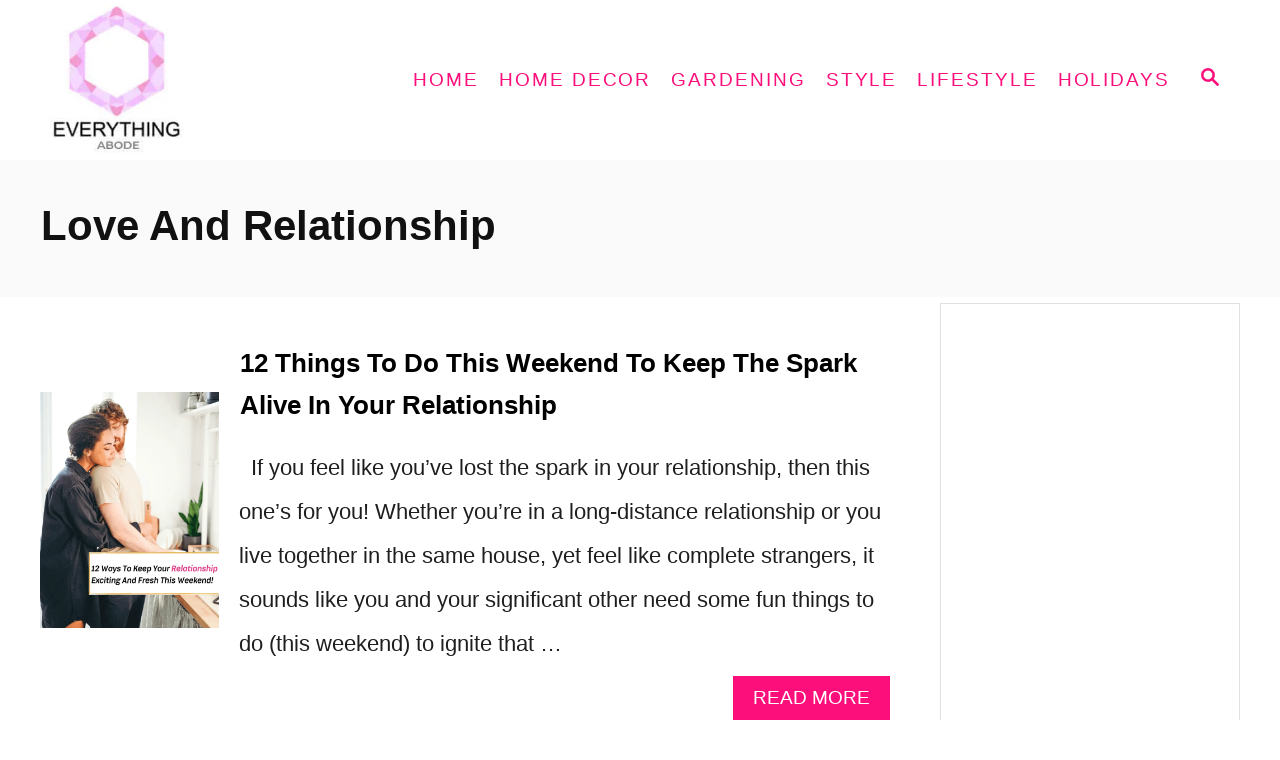

--- FILE ---
content_type: text/html; charset=UTF-8
request_url: https://www.everythingabode.com/tag/love-and-relationship/
body_size: 12533
content:
<!DOCTYPE html><html lang="en-US">
	<head>
				<meta charset="UTF-8">
		<meta name="viewport" content="width=device-width, initial-scale=1.0">
		<meta http-equiv="X-UA-Compatible" content="ie=edge">
		<meta name='robots' content='noindex, follow' />

	<!-- This site is optimized with the Yoast SEO plugin v26.8 - https://yoast.com/product/yoast-seo-wordpress/ -->
	<title>Love and Relationship Archives - Everything Abode</title>
	<meta property="og:locale" content="en_US" />
	<meta property="og:type" content="article" />
	<meta property="og:title" content="Love and Relationship Archives - Everything Abode" />
	<meta property="og:url" content="https://www.everythingabode.com/tag/love-and-relationship/" />
	<meta property="og:site_name" content="Everything Abode" />
	<meta name="twitter:card" content="summary_large_image" />
	<script type="application/ld+json" class="yoast-schema-graph">{"@context":"https://schema.org","@graph":[{"@type":"CollectionPage","@id":"https://www.everythingabode.com/tag/love-and-relationship/","url":"https://www.everythingabode.com/tag/love-and-relationship/","name":"Love and Relationship Archives - Everything Abode","isPartOf":{"@id":"https://www.everythingabode.com/#website"},"primaryImageOfPage":{"@id":"https://www.everythingabode.com/tag/love-and-relationship/#primaryimage"},"image":{"@id":"https://www.everythingabode.com/tag/love-and-relationship/#primaryimage"},"thumbnailUrl":"https://www.everythingabode.com/wp-content/uploads/2020/07/12-Things-to-Do-This-Weekend-to-Keep-the-Spark-Alive-in-Your-Relationship-Everything-Abode.png","breadcrumb":{"@id":"https://www.everythingabode.com/tag/love-and-relationship/#breadcrumb"},"inLanguage":"en-US"},{"@type":"ImageObject","inLanguage":"en-US","@id":"https://www.everythingabode.com/tag/love-and-relationship/#primaryimage","url":"https://www.everythingabode.com/wp-content/uploads/2020/07/12-Things-to-Do-This-Weekend-to-Keep-the-Spark-Alive-in-Your-Relationship-Everything-Abode.png","contentUrl":"https://www.everythingabode.com/wp-content/uploads/2020/07/12-Things-to-Do-This-Weekend-to-Keep-the-Spark-Alive-in-Your-Relationship-Everything-Abode.png","width":680,"height":900,"caption":"12 Things to Do This Weekend to Keep the Spark Alive in Your Relationship - Everything Abode"},{"@type":"BreadcrumbList","@id":"https://www.everythingabode.com/tag/love-and-relationship/#breadcrumb","itemListElement":[{"@type":"ListItem","position":1,"name":"Home","item":"https://www.everythingabode.com/"},{"@type":"ListItem","position":2,"name":"Love and Relationship"}]},{"@type":"WebSite","@id":"https://www.everythingabode.com/#website","url":"https://www.everythingabode.com/","name":"Everything Abode","description":"Best Home Lifestyle Tips for 2026 &amp; Beyond!","publisher":{"@id":"https://www.everythingabode.com/#organization"},"potentialAction":[{"@type":"SearchAction","target":{"@type":"EntryPoint","urlTemplate":"https://www.everythingabode.com/?s={search_term_string}"},"query-input":{"@type":"PropertyValueSpecification","valueRequired":true,"valueName":"search_term_string"}}],"inLanguage":"en-US"},{"@type":"Organization","@id":"https://www.everythingabode.com/#organization","name":"Everything Abode","url":"https://www.everythingabode.com/","logo":{"@type":"ImageObject","inLanguage":"en-US","@id":"https://www.everythingabode.com/#/schema/logo/image/","url":"https://www.everythingabode.com/wp-content/uploads/2018/06/header-5-1.png","contentUrl":"https://www.everythingabode.com/wp-content/uploads/2018/06/header-5-1.png","width":667,"height":729,"caption":"Everything Abode"},"image":{"@id":"https://www.everythingabode.com/#/schema/logo/image/"},"sameAs":["https://www.facebook.com/everythingabode","https://www.instagram.com/everythingabode_","https://www.pinterest.ca/everythingabode","https://www.youtube.com/channel/UCXmsdukHgu0KYecCZNgzbwA"]}]}</script>
	<!-- / Yoast SEO plugin. -->


<link rel='dns-prefetch' href='//scripts.mediavine.com' />
<link rel='dns-prefetch' href='//www.googletagmanager.com' />
<link rel="alternate" type="application/rss+xml" title="Everything Abode &raquo; Feed" href="https://www.everythingabode.com/feed/" />
<link rel="alternate" type="application/rss+xml" title="Everything Abode &raquo; Comments Feed" href="https://www.everythingabode.com/comments/feed/" />
<link rel="alternate" type="application/rss+xml" title="Everything Abode &raquo; Love and Relationship Tag Feed" href="https://www.everythingabode.com/tag/love-and-relationship/feed/" />
<style type="text/css" id="mv-trellis-custom-css">:root{--mv-trellis-color-link:var(--mv-trellis-color-primary);--mv-trellis-color-link-hover:var(--mv-trellis-color-secondary);--mv-trellis-font-body:system,BlinkMacSystemFont,-apple-system,".SFNSText-Regular","San Francisco","Roboto","Segoe UI","Helvetica Neue","Lucida Grande",sans-serif;--mv-trellis-font-heading:Tahoma,Verdana,Segoe,sans-serif;--mv-trellis-font-size-ex-sm:0.917125rem;--mv-trellis-font-size-sm:1.203125rem;--mv-trellis-font-size:1.375rem;--mv-trellis-font-size-lg:1.546875rem;--mv-trellis-color-primary:#FC0F7B;--mv-trellis-color-secondary:#FA5700;--mv-trellis-max-logo-size:150px;--mv-trellis-gutter-small:5px;--mv-trellis-gutter:10px;--mv-trellis-gutter-double:20px;--mv-trellis-gutter-large:25px;--mv-trellis-color-background-accent:#fafafa;--mv-trellis-h1-font-size:2.625rem;--mv-trellis-h2-font-size:1.96875rem;--mv-trellis-h3-font-size:1.75875rem;--mv-trellis-h4-font-size:1.65375rem;--mv-trellis-h5-font-size:1.47rem;--mv-trellis-h6-font-size:1.3125rem;}</style><style id='wp-img-auto-sizes-contain-inline-css' type='text/css'>
img:is([sizes=auto i],[sizes^="auto," i]){contain-intrinsic-size:3000px 1500px}
/*# sourceURL=wp-img-auto-sizes-contain-inline-css */
</style>
<link rel='stylesheet' id='convertkit-broadcasts-css' href='https://www.everythingabode.com/wp-content/plugins/convertkit/resources/frontend/css/broadcasts.css?ver=3.1.5' type='text/css' media='all' />
<link rel='stylesheet' id='convertkit-button-css' href='https://www.everythingabode.com/wp-content/plugins/convertkit/resources/frontend/css/button.css?ver=3.1.5' type='text/css' media='all' />
<style id='wp-block-button-inline-css' type='text/css'>
.wp-block-button__link{align-content:center;box-sizing:border-box;cursor:pointer;display:inline-block;height:100%;text-align:center;word-break:break-word}.wp-block-button__link.aligncenter{text-align:center}.wp-block-button__link.alignright{text-align:right}:where(.wp-block-button__link){border-radius:9999px;box-shadow:none;padding:calc(.667em + 2px) calc(1.333em + 2px);text-decoration:none}.wp-block-button[style*=text-decoration] .wp-block-button__link{text-decoration:inherit}.wp-block-buttons>.wp-block-button.has-custom-width{max-width:none}.wp-block-buttons>.wp-block-button.has-custom-width .wp-block-button__link{width:100%}.wp-block-buttons>.wp-block-button.has-custom-font-size .wp-block-button__link{font-size:inherit}.wp-block-buttons>.wp-block-button.wp-block-button__width-25{width:calc(25% - var(--wp--style--block-gap, .5em)*.75)}.wp-block-buttons>.wp-block-button.wp-block-button__width-50{width:calc(50% - var(--wp--style--block-gap, .5em)*.5)}.wp-block-buttons>.wp-block-button.wp-block-button__width-75{width:calc(75% - var(--wp--style--block-gap, .5em)*.25)}.wp-block-buttons>.wp-block-button.wp-block-button__width-100{flex-basis:100%;width:100%}.wp-block-buttons.is-vertical>.wp-block-button.wp-block-button__width-25{width:25%}.wp-block-buttons.is-vertical>.wp-block-button.wp-block-button__width-50{width:50%}.wp-block-buttons.is-vertical>.wp-block-button.wp-block-button__width-75{width:75%}.wp-block-button.is-style-squared,.wp-block-button__link.wp-block-button.is-style-squared{border-radius:0}.wp-block-button.no-border-radius,.wp-block-button__link.no-border-radius{border-radius:0!important}:root :where(.wp-block-button .wp-block-button__link.is-style-outline),:root :where(.wp-block-button.is-style-outline>.wp-block-button__link){border:2px solid;padding:.667em 1.333em}:root :where(.wp-block-button .wp-block-button__link.is-style-outline:not(.has-text-color)),:root :where(.wp-block-button.is-style-outline>.wp-block-button__link:not(.has-text-color)){color:currentColor}:root :where(.wp-block-button .wp-block-button__link.is-style-outline:not(.has-background)),:root :where(.wp-block-button.is-style-outline>.wp-block-button__link:not(.has-background)){background-color:initial;background-image:none}
/*# sourceURL=https://www.everythingabode.com/wp-includes/blocks/button/style.min.css */
</style>
<link rel='stylesheet' id='convertkit-form-css' href='https://www.everythingabode.com/wp-content/plugins/convertkit/resources/frontend/css/form.css?ver=3.1.5' type='text/css' media='all' />
<link rel='stylesheet' id='convertkit-form-builder-field-css' href='https://www.everythingabode.com/wp-content/plugins/convertkit/resources/frontend/css/form-builder.css?ver=3.1.5' type='text/css' media='all' />
<link rel='stylesheet' id='convertkit-form-builder-css' href='https://www.everythingabode.com/wp-content/plugins/convertkit/resources/frontend/css/form-builder.css?ver=3.1.5' type='text/css' media='all' />
<link rel='stylesheet' id='guerrilla-author-box-css' href='https://www.everythingabode.com/wp-content/plugins/guerrillas-author-box/style.css?ver=20160209' type='text/css' media='all' />
<link rel='stylesheet' id='mv-trellis-css' href='https://www.everythingabode.com/wp-content/themes/mediavine-trellis/assets/dist/main.0.18.1.css?ver=0.18.1' type='text/css' media='all' />
				<script id="mv-trellis-localModel" data-cfasync="false">
					window.$adManagementConfig = window.$adManagementConfig || {};
					window.$adManagementConfig.web = window.$adManagementConfig.web || {};
					window.$adManagementConfig.web.localModel = {"optimize_mobile_pagespeed":true,"optimize_desktop_pagespeed":true,"content_selector":".mvt-content","footer_selector":"footer.footer","content_selector_mobile":".mvt-content","comments_selector":"","sidebar_atf_selector":"","sidebar_atf_position":"afterend","sidebar_btf_selector":".mv-sticky-slot","sidebar_btf_position":"beforeend","content_stop_selector":"","sidebar_btf_stop_selector":"footer.footer","custom_css":"","ad_box":true,"sidebar_minimum_width":"1135","native_html_templates":{"feed":"<aside class=\"mv-trellis-native-ad-feed\"><div class=\"native-ad-image\" style=\"min-height:300px;min-width:300px;\"><div style=\"display: none;\" data-native-size=\"[300, 250]\" data-native-type=\"video\"><\/div><div style=\"width:300px;height:300px;\" data-native-size=\"[300,300]\" data-native-type=\"image\"><\/div><\/div><div class=\"native-content\"><img class=\"native-icon\" data-native-type=\"icon\" style=\"max-height: 50px; width: auto;\"><h2 data-native-len=\"80\" data-native-d-len=\"120\" data-native-type=\"title\"><\/h2><div data-native-len=\"140\" data-native-d-len=\"340\" data-native-type=\"body\"><\/div><div class=\"cta-container\"><div data-native-type=\"sponsoredBy\"><\/div><a rel=\"nonopener sponsor\" data-native-type=\"clickUrl\" class=\"button article-read-more\"><span data-native-type=\"cta\"><\/span><\/a><\/div><\/div><\/aside>","content":"<aside class=\"mv-trellis-native-ad-content\"><div class=\"native-ad-image\"><div style=\"display: none;\" data-native-size=\"[300, 250]\" data-native-type=\"video\"><\/div><div data-native-size=\"[300,300]\" data-native-type=\"image\"><\/div><\/div><div class=\"native-content\"><img class=\"native-icon\" data-native-type=\"icon\" style=\"max-height: 50px; width: auto;\"><h2 data-native-len=\"80\" data-native-d-len=\"120\" data-native-type=\"title\"><\/h2><div data-native-len=\"140\" data-native-d-len=\"340\" data-native-type=\"body\"><\/div><div class=\"cta-container\"><div data-native-type=\"sponsoredBy\"><\/div><a data-native-type=\"clickUrl\" class=\"button article-read-more\"><span data-native-type=\"cta\"><\/span><\/a><\/div><\/div><\/aside>","sidebar":"<aside class=\"mv-trellis-native-ad-sidebar\"><div class=\"native-ad-image\"><div style=\"display: none;\" data-native-size=\"[300, 250]\" data-native-type=\"video\"><\/div><div data-native-size=\"[300,300]\" data-native-type=\"image\"><\/div><\/div><img class=\"native-icon\" data-native-type=\"icon\" style=\"max-height: 50px; width: auto;\"><h3 data-native-len=\"80\"><a rel=\"nonopener sponsor\" data-native-type=\"title\"><\/a><\/h3><div data-native-len=\"140\" data-native-d-len=\"340\" data-native-type=\"body\"><\/div><div data-native-type=\"sponsoredBy\"><\/div><a data-native-type=\"clickUrl\" class=\"button article-read-more\"><span data-native-type=\"cta\"><\/span><\/a><\/aside>","sticky_sidebar":"<aside class=\"mv-trellis-native-ad-sticky-sidebar\"><div class=\"native-ad-image\"><div style=\"display: none;\" data-native-size=\"[300, 250]\" data-native-type=\"video\"><\/div><div data-native-size=\"[300,300]\" data-native-type=\"image\"><\/div><\/div><img class=\"native-icon\" data-native-type=\"icon\" style=\"max-height: 50px; width: auto;\"><h3 data-native-len=\"80\" data-native-type=\"title\"><\/h3><div data-native-len=\"140\" data-native-d-len=\"340\" data-native-type=\"body\"><\/div><div data-native-type=\"sponsoredBy\"><\/div><a data-native-type=\"clickUrl\" class=\"button article-read-more\"><span data-native-type=\"cta\"><\/span><\/a><\/aside>","adhesion":"<aside class=\"mv-trellis-native-ad-adhesion\"><div data-native-size=\"[100,100]\" data-native-type=\"image\"><\/div><div class=\"native-content\"><img class=\"native-icon\" data-native-type=\"icon\" style=\"max-height: 50px; width: auto;\"><div data-native-type=\"sponsoredBy\"><\/div><h6 data-native-len=\"80\" data-native-d-len=\"120\" data-native-type=\"title\"><\/h6><\/div><div class=\"cta-container\"><a class=\"button article-read-more\" data-native-type=\"clickUrl\"><span data-native-type=\"cta\"><\/span><\/a><\/div><\/aside>"}};
				</script>
			<script type="text/javascript" async="async" fetchpriority="high" data-noptimize="1" data-cfasync="false" src="https://scripts.mediavine.com/tags/everything-abode.js?ver=6.9" id="mv-script-wrapper-js"></script>
<script type="text/javascript" id="rpt_front_style-js" class="mv-trellis-script" src="https://www.everythingabode.com/wp-content/mvt-js/1/2c0d0dd023bfd1f908cb121964b91117.min.js" defer data-noptimize data-handle="rpt_front_style"></script>
<script type="text/javascript" src="https://www.everythingabode.com/wp-includes/js/jquery/jquery.min.js?ver=3.7.1" id="jquery-core-js"></script>
<script type="text/javascript" src="https://www.everythingabode.com/wp-includes/js/jquery/jquery-migrate.min.js?ver=3.4.1" id="jquery-migrate-js"></script>
<script type="text/javascript" id="rpt-lazy-load-js" class="mv-trellis-script" src="https://www.everythingabode.com/wp-content/mvt-js/1/6ac6d573d88d4c9f5e2707c876b986c7.min.js" defer data-noptimize data-handle="rpt-lazy-load"></script>
<script type="text/javascript" id="ga/js-js" class="mv-trellis-script" src="https://www.googletagmanager.com/gtag/js?id=G-B3SCK9T416" defer data-noptimize data-handle="ga/js"></script>
<script type="text/javascript" id="mv-trellis-images/intersection-observer-js" class="mv-trellis-script" src="https://www.everythingabode.com/wp-content/plugins/mediavine-trellis-images/assets/dist/IO.0.7.1.js?ver=0.7.1" defer data-noptimize data-handle="mv-trellis-images/intersection-observer"></script>
<script type="text/javascript" id="mv-trellis-images/webp-check-js" class="mv-trellis-script" src="https://www.everythingabode.com/wp-content/plugins/mediavine-trellis-images/assets/dist/main.0.7.1.js?ver=0.7.1" defer data-noptimize data-handle="mv-trellis-images/webp-check"></script>
<link rel="https://api.w.org/" href="https://www.everythingabode.com/wp-json/" /><link rel="alternate" title="JSON" type="application/json" href="https://www.everythingabode.com/wp-json/wp/v2/tags/707" /><link rel="EditURI" type="application/rsd+xml" title="RSD" href="https://www.everythingabode.com/xmlrpc.php?rsd" />
<meta name="generator" content="WordPress 6.9" />
		<script type="text/javascript">
			//<![CDATA[
			var show_msg = '';
			if (show_msg !== '0') {
				var options = {view_src: "View Source is disabled!", inspect_elem: "Inspect Element is disabled!", right_click: "Right click is disabled!", copy_cut_paste_content: "Cut/Copy/Paste is disabled!", image_drop: "Image Drag-n-Drop is disabled!" }
			} else {
				var options = '';
			}

         	function nocontextmenu(e) { return false; }
         	document.oncontextmenu = nocontextmenu;
         	document.ondragstart = function() { return false;}

			document.onmousedown = function (event) {
				event = (event || window.event);
				if (event.keyCode === 123) {
					if (show_msg !== '0') {show_toast('inspect_elem');}
					return false;
				}
			}
			document.onkeydown = function (event) {
				event = (event || window.event);
				//alert(event.keyCode);   return false;
				if (event.keyCode === 123 ||
						event.ctrlKey && event.shiftKey && event.keyCode === 73 ||
						event.ctrlKey && event.shiftKey && event.keyCode === 75) {
					if (show_msg !== '0') {show_toast('inspect_elem');}
					return false;
				}
				if (event.ctrlKey && event.keyCode === 85) {
					if (show_msg !== '0') {show_toast('view_src');}
					return false;
				}
			}
			function addMultiEventListener(element, eventNames, listener) {
				var events = eventNames.split(' ');
				for (var i = 0, iLen = events.length; i < iLen; i++) {
					element.addEventListener(events[i], function (e) {
						e.preventDefault();
						if (show_msg !== '0') {
							show_toast(listener);
						}
					});
				}
			}
			addMultiEventListener(document, 'contextmenu', 'right_click');
			addMultiEventListener(document, 'cut copy paste print', 'copy_cut_paste_content');
			addMultiEventListener(document, 'drag drop', 'image_drop');
			function show_toast(text) {
				var x = document.getElementById("amm_drcfw_toast_msg");
				x.innerHTML = eval('options.' + text);
				x.className = "show";
				setTimeout(function () {
					x.className = x.className.replace("show", "")
				}, 3000);
			}
		//]]>
		</script>
		<style type="text/css">body * :not(input):not(textarea){user-select:none !important; -webkit-touch-callout: none !important;  -webkit-user-select: none !important; -moz-user-select:none !important; -khtml-user-select:none !important; -ms-user-select: none !important;}#amm_drcfw_toast_msg{visibility:hidden;min-width:250px;margin-left:-125px;background-color:#333;color:#fff;text-align:center;border-radius:2px;padding:16px;position:fixed;z-index:999;left:50%;bottom:30px;font-size:17px}#amm_drcfw_toast_msg.show{visibility:visible;-webkit-animation:fadein .5s,fadeout .5s 2.5s;animation:fadein .5s,fadeout .5s 2.5s}@-webkit-keyframes fadein{from{bottom:0;opacity:0}to{bottom:30px;opacity:1}}@keyframes fadein{from{bottom:0;opacity:0}to{bottom:30px;opacity:1}}@-webkit-keyframes fadeout{from{bottom:30px;opacity:1}to{bottom:0;opacity:0}}@keyframes fadeout{from{bottom:30px;opacity:1}to{bottom:0;opacity:0}}</style>
		
<meta name="p:domain_verify" content="453d1bf49dbaae35533eeceeee492d31"/>
        <style>
            #related_posts_thumbnails li {
                border-right: 1px solid #dddddd;
                background-color: #ffffff            }

            #related_posts_thumbnails li:hover {
                background-color: #eeeeee;
            }

            .relpost_content {
                font-size: 18px;
                color: #fa5700;
            }

            .relpost-block-single {
                background-color: #ffffff;
                border-right: 1px solid #dddddd;
                border-left: 1px solid #dddddd;
                margin-right: -1px;
            }

            .relpost-block-single:hover {
                background-color: #eeeeee;
            }
        </style>

        <style type="text/css" id="mv-trellis-native-ads-css">:root{--mv-trellis-color-native-ad-background: var(--mv-trellis-color-background-accent,#fafafa);}[class*="mv-trellis-native-ad"]{display:flex;flex-direction:column;text-align:center;align-items:center;padding:10px;margin:15px 0;border-top:1px solid #eee;border-bottom:1px solid #eee;background-color:var(--mv-trellis-color-native-ad-background,#fafafa)}[class*="mv-trellis-native-ad"] [data-native-type="image"]{background-repeat:no-repeat;background-size:cover;background-position:center center;}[class*="mv-trellis-native-ad"] [data-native-type="sponsoredBy"]{font-size:0.875rem;text-decoration:none;transition:color .3s ease-in-out,background-color .3s ease-in-out;}[class*="mv-trellis-native-ad"] [data-native-type="title"]{line-height:1;margin:10px 0;max-width:100%;text-decoration:none;transition:color .3s ease-in-out,background-color .3s ease-in-out;}[class*="mv-trellis-native-ad"] [data-native-type="title"],[class*="mv-trellis-native-ad"] [data-native-type="sponsoredBy"]{color:var(--mv-trellis-color-link)}[class*="mv-trellis-native-ad"] [data-native-type="title"]:hover,[class*="mv-trellis-native-ad"] [data-native-type="sponsoredBy"]:hover{color:var(--mv-trellis-color-link-hover)}[class*="mv-trellis-native-ad"] [data-native-type="body"]{max-width:100%;}[class*="mv-trellis-native-ad"] .article-read-more{display:inline-block;font-size:0.875rem;line-height:1.25;margin-left:0px;margin-top:10px;padding:10px 20px;text-align:right;text-decoration:none;text-transform:uppercase;}@media only screen and (min-width:600px){.mv-trellis-native-ad-feed,.mv-trellis-native-ad-content{flex-direction:row;padding:0;text-align:left;}.mv-trellis-native-ad-feed .native-content,.mv-trellis-native-ad-content{padding:10px}}.mv-trellis-native-ad-feed [data-native-type="image"]{max-width:100%;height:auto;}.mv-trellis-native-ad-feed .cta-container,.mv-trellis-native-ad-content .cta-container{display:flex;flex-direction:column;align-items:center;}@media only screen and (min-width:600px){.mv-trellis-native-ad-feed .cta-container,.mv-trellis-native-ad-content .cta-container{flex-direction:row;align-items: flex-end;justify-content:space-between;}}@media only screen and (min-width:600px){.mv-trellis-native-ad-content{padding:0;}.mv-trellis-native-ad-content .native-content{max-width:calc(100% - 300px);padding:15px;}}.mv-trellis-native-ad-content [data-native-type="image"]{height:300px;max-width:100%;width:300px;}.mv-trellis-native-ad-sticky-sidebar,.mv-trellis-native-ad-sidebar{font-size:var(--mv-trellis-font-size-sm,0.875rem);margin:20px 0;max-width:300px;padding:0 0 var(--mv-trellis-gutter,20px);}.mv-trellis-native-ad-sticky-sidebar [data-native-type="image"],.mv-trellis-native-ad-sticky-sidebar [data-native-type="image"]{height:300px;margin:0 auto;max-width:100%;width:300px;}.mv-trellis-native-ad-sticky-sidebar [data-native-type="body"]{padding:0 var(--mv-trellis-gutter,20px);}.mv-trellis-native-ad-sticky-sidebar [data-native-type="sponsoredBy"],.mv-trellis-native-ad-sticky-sidebar [data-native-type="sponsoredBy"]{display:inline-block}.mv-trellis-native-ad-sticky-sidebar h3,.mv-trellis-native-ad-sidebar h3 [data-native-type="title"]{margin:15px auto;width:300px;}.mv-trellis-native-ad-adhesion{background-color:transparent;flex-direction:row;height:90px;margin:0;padding:0 20px;}.mv-trellis-native-ad-adhesion [data-native-type="image"]{height:120px;margin:0 auto;max-width:100%;transform:translateY(-20px);width:120px;}.mv-trellis-native-ad-adhesion [data-native-type="sponsoredBy"],.mv-trellis-native-ad-adhesion  .article-read-more{font-size:0.75rem;}.mv-trellis-native-ad-adhesion [data-native-type="title"]{font-size:1rem;}.mv-trellis-native-ad-adhesion .native-content{display:flex;flex-direction:column;justify-content:center;padding:0 10px;text-align:left;}.mv-trellis-native-ad-adhesion .cta-container{display:flex;align-items:center;}</style><link rel="icon" href="https://www.everythingabode.com/wp-content/uploads/2021/08/everything-abode-logo-trellis-60x60.jpg" sizes="32x32" />
<link rel="icon" href="https://www.everythingabode.com/wp-content/uploads/2021/08/everything-abode-logo-trellis-200x200.jpg" sizes="192x192" />
<link rel="apple-touch-icon" href="https://www.everythingabode.com/wp-content/uploads/2021/08/everything-abode-logo-trellis-200x200.jpg" />
<meta name="msapplication-TileImage" content="https://www.everythingabode.com/wp-content/uploads/2021/08/everything-abode-logo-trellis.jpg" />
		<style type="text/css" id="wp-custom-css">
			p {
    line-height: 2em;
}

h1,
h2,
h3,
h4,
h5,
h6 {
  clear: both;
  color: #111111;
  font-weight: 1100;
  text-transform: capitalize;
  padding: 20px 1px;
	}


		</style>
				
<script async src="https://www.googletagmanager.com/gtag/js?id=G-B3SCK9T416"></script>
<script>
  window.dataLayer = window.dataLayer || [];
  function gtag(){dataLayer.push(arguments);}
  gtag('js', new Date());

  gtag('config', 'G-B3SCK9T416');
</script>

	<style id='wp-block-heading-inline-css' type='text/css'>
h1:where(.wp-block-heading).has-background,h2:where(.wp-block-heading).has-background,h3:where(.wp-block-heading).has-background,h4:where(.wp-block-heading).has-background,h5:where(.wp-block-heading).has-background,h6:where(.wp-block-heading).has-background{padding:1.25em 2.375em}h1.has-text-align-left[style*=writing-mode]:where([style*=vertical-lr]),h1.has-text-align-right[style*=writing-mode]:where([style*=vertical-rl]),h2.has-text-align-left[style*=writing-mode]:where([style*=vertical-lr]),h2.has-text-align-right[style*=writing-mode]:where([style*=vertical-rl]),h3.has-text-align-left[style*=writing-mode]:where([style*=vertical-lr]),h3.has-text-align-right[style*=writing-mode]:where([style*=vertical-rl]),h4.has-text-align-left[style*=writing-mode]:where([style*=vertical-lr]),h4.has-text-align-right[style*=writing-mode]:where([style*=vertical-rl]),h5.has-text-align-left[style*=writing-mode]:where([style*=vertical-lr]),h5.has-text-align-right[style*=writing-mode]:where([style*=vertical-rl]),h6.has-text-align-left[style*=writing-mode]:where([style*=vertical-lr]),h6.has-text-align-right[style*=writing-mode]:where([style*=vertical-rl]){rotate:180deg}
/*# sourceURL=https://www.everythingabode.com/wp-includes/blocks/heading/style.min.css */
</style>
<style id='wp-block-paragraph-inline-css' type='text/css'>
.is-small-text{font-size:.875em}.is-regular-text{font-size:1em}.is-large-text{font-size:2.25em}.is-larger-text{font-size:3em}.has-drop-cap:not(:focus):first-letter{float:left;font-size:8.4em;font-style:normal;font-weight:100;line-height:.68;margin:.05em .1em 0 0;text-transform:uppercase}body.rtl .has-drop-cap:not(:focus):first-letter{float:none;margin-left:.1em}p.has-drop-cap.has-background{overflow:hidden}:root :where(p.has-background){padding:1.25em 2.375em}:where(p.has-text-color:not(.has-link-color)) a{color:inherit}p.has-text-align-left[style*="writing-mode:vertical-lr"],p.has-text-align-right[style*="writing-mode:vertical-rl"]{rotate:180deg}
/*# sourceURL=https://www.everythingabode.com/wp-includes/blocks/paragraph/style.min.css */
</style>
<style id='wp-block-social-links-inline-css' type='text/css'>
.wp-block-social-links{background:none;box-sizing:border-box;margin-left:0;padding-left:0;padding-right:0;text-indent:0}.wp-block-social-links .wp-social-link a,.wp-block-social-links .wp-social-link a:hover{border-bottom:0;box-shadow:none;text-decoration:none}.wp-block-social-links .wp-social-link svg{height:1em;width:1em}.wp-block-social-links .wp-social-link span:not(.screen-reader-text){font-size:.65em;margin-left:.5em;margin-right:.5em}.wp-block-social-links.has-small-icon-size{font-size:16px}.wp-block-social-links,.wp-block-social-links.has-normal-icon-size{font-size:24px}.wp-block-social-links.has-large-icon-size{font-size:36px}.wp-block-social-links.has-huge-icon-size{font-size:48px}.wp-block-social-links.aligncenter{display:flex;justify-content:center}.wp-block-social-links.alignright{justify-content:flex-end}.wp-block-social-link{border-radius:9999px;display:block}@media not (prefers-reduced-motion){.wp-block-social-link{transition:transform .1s ease}}.wp-block-social-link{height:auto}.wp-block-social-link a{align-items:center;display:flex;line-height:0}.wp-block-social-link:hover{transform:scale(1.1)}.wp-block-social-links .wp-block-social-link.wp-social-link{display:inline-block;margin:0;padding:0}.wp-block-social-links .wp-block-social-link.wp-social-link .wp-block-social-link-anchor,.wp-block-social-links .wp-block-social-link.wp-social-link .wp-block-social-link-anchor svg,.wp-block-social-links .wp-block-social-link.wp-social-link .wp-block-social-link-anchor:active,.wp-block-social-links .wp-block-social-link.wp-social-link .wp-block-social-link-anchor:hover,.wp-block-social-links .wp-block-social-link.wp-social-link .wp-block-social-link-anchor:visited{color:currentColor;fill:currentColor}:where(.wp-block-social-links:not(.is-style-logos-only)) .wp-social-link{background-color:#f0f0f0;color:#444}:where(.wp-block-social-links:not(.is-style-logos-only)) .wp-social-link-amazon{background-color:#f90;color:#fff}:where(.wp-block-social-links:not(.is-style-logos-only)) .wp-social-link-bandcamp{background-color:#1ea0c3;color:#fff}:where(.wp-block-social-links:not(.is-style-logos-only)) .wp-social-link-behance{background-color:#0757fe;color:#fff}:where(.wp-block-social-links:not(.is-style-logos-only)) .wp-social-link-bluesky{background-color:#0a7aff;color:#fff}:where(.wp-block-social-links:not(.is-style-logos-only)) .wp-social-link-codepen{background-color:#1e1f26;color:#fff}:where(.wp-block-social-links:not(.is-style-logos-only)) .wp-social-link-deviantart{background-color:#02e49b;color:#fff}:where(.wp-block-social-links:not(.is-style-logos-only)) .wp-social-link-discord{background-color:#5865f2;color:#fff}:where(.wp-block-social-links:not(.is-style-logos-only)) .wp-social-link-dribbble{background-color:#e94c89;color:#fff}:where(.wp-block-social-links:not(.is-style-logos-only)) .wp-social-link-dropbox{background-color:#4280ff;color:#fff}:where(.wp-block-social-links:not(.is-style-logos-only)) .wp-social-link-etsy{background-color:#f45800;color:#fff}:where(.wp-block-social-links:not(.is-style-logos-only)) .wp-social-link-facebook{background-color:#0866ff;color:#fff}:where(.wp-block-social-links:not(.is-style-logos-only)) .wp-social-link-fivehundredpx{background-color:#000;color:#fff}:where(.wp-block-social-links:not(.is-style-logos-only)) .wp-social-link-flickr{background-color:#0461dd;color:#fff}:where(.wp-block-social-links:not(.is-style-logos-only)) .wp-social-link-foursquare{background-color:#e65678;color:#fff}:where(.wp-block-social-links:not(.is-style-logos-only)) .wp-social-link-github{background-color:#24292d;color:#fff}:where(.wp-block-social-links:not(.is-style-logos-only)) .wp-social-link-goodreads{background-color:#eceadd;color:#382110}:where(.wp-block-social-links:not(.is-style-logos-only)) .wp-social-link-google{background-color:#ea4434;color:#fff}:where(.wp-block-social-links:not(.is-style-logos-only)) .wp-social-link-gravatar{background-color:#1d4fc4;color:#fff}:where(.wp-block-social-links:not(.is-style-logos-only)) .wp-social-link-instagram{background-color:#f00075;color:#fff}:where(.wp-block-social-links:not(.is-style-logos-only)) .wp-social-link-lastfm{background-color:#e21b24;color:#fff}:where(.wp-block-social-links:not(.is-style-logos-only)) .wp-social-link-linkedin{background-color:#0d66c2;color:#fff}:where(.wp-block-social-links:not(.is-style-logos-only)) .wp-social-link-mastodon{background-color:#3288d4;color:#fff}:where(.wp-block-social-links:not(.is-style-logos-only)) .wp-social-link-medium{background-color:#000;color:#fff}:where(.wp-block-social-links:not(.is-style-logos-only)) .wp-social-link-meetup{background-color:#f6405f;color:#fff}:where(.wp-block-social-links:not(.is-style-logos-only)) .wp-social-link-patreon{background-color:#000;color:#fff}:where(.wp-block-social-links:not(.is-style-logos-only)) .wp-social-link-pinterest{background-color:#e60122;color:#fff}:where(.wp-block-social-links:not(.is-style-logos-only)) .wp-social-link-pocket{background-color:#ef4155;color:#fff}:where(.wp-block-social-links:not(.is-style-logos-only)) .wp-social-link-reddit{background-color:#ff4500;color:#fff}:where(.wp-block-social-links:not(.is-style-logos-only)) .wp-social-link-skype{background-color:#0478d7;color:#fff}:where(.wp-block-social-links:not(.is-style-logos-only)) .wp-social-link-snapchat{background-color:#fefc00;color:#fff;stroke:#000}:where(.wp-block-social-links:not(.is-style-logos-only)) .wp-social-link-soundcloud{background-color:#ff5600;color:#fff}:where(.wp-block-social-links:not(.is-style-logos-only)) .wp-social-link-spotify{background-color:#1bd760;color:#fff}:where(.wp-block-social-links:not(.is-style-logos-only)) .wp-social-link-telegram{background-color:#2aabee;color:#fff}:where(.wp-block-social-links:not(.is-style-logos-only)) .wp-social-link-threads{background-color:#000;color:#fff}:where(.wp-block-social-links:not(.is-style-logos-only)) .wp-social-link-tiktok{background-color:#000;color:#fff}:where(.wp-block-social-links:not(.is-style-logos-only)) .wp-social-link-tumblr{background-color:#011835;color:#fff}:where(.wp-block-social-links:not(.is-style-logos-only)) .wp-social-link-twitch{background-color:#6440a4;color:#fff}:where(.wp-block-social-links:not(.is-style-logos-only)) .wp-social-link-twitter{background-color:#1da1f2;color:#fff}:where(.wp-block-social-links:not(.is-style-logos-only)) .wp-social-link-vimeo{background-color:#1eb7ea;color:#fff}:where(.wp-block-social-links:not(.is-style-logos-only)) .wp-social-link-vk{background-color:#4680c2;color:#fff}:where(.wp-block-social-links:not(.is-style-logos-only)) .wp-social-link-wordpress{background-color:#3499cd;color:#fff}:where(.wp-block-social-links:not(.is-style-logos-only)) .wp-social-link-whatsapp{background-color:#25d366;color:#fff}:where(.wp-block-social-links:not(.is-style-logos-only)) .wp-social-link-x{background-color:#000;color:#fff}:where(.wp-block-social-links:not(.is-style-logos-only)) .wp-social-link-yelp{background-color:#d32422;color:#fff}:where(.wp-block-social-links:not(.is-style-logos-only)) .wp-social-link-youtube{background-color:red;color:#fff}:where(.wp-block-social-links.is-style-logos-only) .wp-social-link{background:none}:where(.wp-block-social-links.is-style-logos-only) .wp-social-link svg{height:1.25em;width:1.25em}:where(.wp-block-social-links.is-style-logos-only) .wp-social-link-amazon{color:#f90}:where(.wp-block-social-links.is-style-logos-only) .wp-social-link-bandcamp{color:#1ea0c3}:where(.wp-block-social-links.is-style-logos-only) .wp-social-link-behance{color:#0757fe}:where(.wp-block-social-links.is-style-logos-only) .wp-social-link-bluesky{color:#0a7aff}:where(.wp-block-social-links.is-style-logos-only) .wp-social-link-codepen{color:#1e1f26}:where(.wp-block-social-links.is-style-logos-only) .wp-social-link-deviantart{color:#02e49b}:where(.wp-block-social-links.is-style-logos-only) .wp-social-link-discord{color:#5865f2}:where(.wp-block-social-links.is-style-logos-only) .wp-social-link-dribbble{color:#e94c89}:where(.wp-block-social-links.is-style-logos-only) .wp-social-link-dropbox{color:#4280ff}:where(.wp-block-social-links.is-style-logos-only) .wp-social-link-etsy{color:#f45800}:where(.wp-block-social-links.is-style-logos-only) .wp-social-link-facebook{color:#0866ff}:where(.wp-block-social-links.is-style-logos-only) .wp-social-link-fivehundredpx{color:#000}:where(.wp-block-social-links.is-style-logos-only) .wp-social-link-flickr{color:#0461dd}:where(.wp-block-social-links.is-style-logos-only) .wp-social-link-foursquare{color:#e65678}:where(.wp-block-social-links.is-style-logos-only) .wp-social-link-github{color:#24292d}:where(.wp-block-social-links.is-style-logos-only) .wp-social-link-goodreads{color:#382110}:where(.wp-block-social-links.is-style-logos-only) .wp-social-link-google{color:#ea4434}:where(.wp-block-social-links.is-style-logos-only) .wp-social-link-gravatar{color:#1d4fc4}:where(.wp-block-social-links.is-style-logos-only) .wp-social-link-instagram{color:#f00075}:where(.wp-block-social-links.is-style-logos-only) .wp-social-link-lastfm{color:#e21b24}:where(.wp-block-social-links.is-style-logos-only) .wp-social-link-linkedin{color:#0d66c2}:where(.wp-block-social-links.is-style-logos-only) .wp-social-link-mastodon{color:#3288d4}:where(.wp-block-social-links.is-style-logos-only) .wp-social-link-medium{color:#000}:where(.wp-block-social-links.is-style-logos-only) .wp-social-link-meetup{color:#f6405f}:where(.wp-block-social-links.is-style-logos-only) .wp-social-link-patreon{color:#000}:where(.wp-block-social-links.is-style-logos-only) .wp-social-link-pinterest{color:#e60122}:where(.wp-block-social-links.is-style-logos-only) .wp-social-link-pocket{color:#ef4155}:where(.wp-block-social-links.is-style-logos-only) .wp-social-link-reddit{color:#ff4500}:where(.wp-block-social-links.is-style-logos-only) .wp-social-link-skype{color:#0478d7}:where(.wp-block-social-links.is-style-logos-only) .wp-social-link-snapchat{color:#fff;stroke:#000}:where(.wp-block-social-links.is-style-logos-only) .wp-social-link-soundcloud{color:#ff5600}:where(.wp-block-social-links.is-style-logos-only) .wp-social-link-spotify{color:#1bd760}:where(.wp-block-social-links.is-style-logos-only) .wp-social-link-telegram{color:#2aabee}:where(.wp-block-social-links.is-style-logos-only) .wp-social-link-threads{color:#000}:where(.wp-block-social-links.is-style-logos-only) .wp-social-link-tiktok{color:#000}:where(.wp-block-social-links.is-style-logos-only) .wp-social-link-tumblr{color:#011835}:where(.wp-block-social-links.is-style-logos-only) .wp-social-link-twitch{color:#6440a4}:where(.wp-block-social-links.is-style-logos-only) .wp-social-link-twitter{color:#1da1f2}:where(.wp-block-social-links.is-style-logos-only) .wp-social-link-vimeo{color:#1eb7ea}:where(.wp-block-social-links.is-style-logos-only) .wp-social-link-vk{color:#4680c2}:where(.wp-block-social-links.is-style-logos-only) .wp-social-link-whatsapp{color:#25d366}:where(.wp-block-social-links.is-style-logos-only) .wp-social-link-wordpress{color:#3499cd}:where(.wp-block-social-links.is-style-logos-only) .wp-social-link-x{color:#000}:where(.wp-block-social-links.is-style-logos-only) .wp-social-link-yelp{color:#d32422}:where(.wp-block-social-links.is-style-logos-only) .wp-social-link-youtube{color:red}.wp-block-social-links.is-style-pill-shape .wp-social-link{width:auto}:root :where(.wp-block-social-links .wp-social-link a){padding:.25em}:root :where(.wp-block-social-links.is-style-logos-only .wp-social-link a){padding:0}:root :where(.wp-block-social-links.is-style-pill-shape .wp-social-link a){padding-left:.6666666667em;padding-right:.6666666667em}.wp-block-social-links:not(.has-icon-color):not(.has-icon-background-color) .wp-social-link-snapchat .wp-block-social-link-label{color:#000}
/*# sourceURL=https://www.everythingabode.com/wp-includes/blocks/social-links/style.min.css */
</style>
</head>
	<body class="archive tag tag-love-and-relationship tag-707 wp-theme-mediavine-trellis mvt-no-js mediavine-trellis">
				<a href="#content" class="screen-reader-text">Skip to Content</a>

		<div class="before-content">
						<header class="header">
	<div class="wrapper wrapper-header">
				<div class="header-container">
			<button class="search-toggle">
	<span class="screen-reader-text">Search</span>
	<svg version="1.1" xmlns="http://www.w3.org/2000/svg" height="24" width="24" viewBox="0 0 12 12" class="magnifying-glass">
		<path d="M10.37 9.474L7.994 7.1l-.17-.1a3.45 3.45 0 0 0 .644-2.01A3.478 3.478 0 1 0 4.99 8.47c.75 0 1.442-.24 2.01-.648l.098.17 2.375 2.373c.19.188.543.142.79-.105s.293-.6.104-.79zm-5.38-2.27a2.21 2.21 0 1 1 2.21-2.21A2.21 2.21 0 0 1 4.99 7.21z"></path>
	</svg>
</button>
<div id="search-container">
	<form role="search" method="get" class="searchform" action="https://www.everythingabode.com/">
	<label>
		<span class="screen-reader-text">Search for:</span>
		<input type="search" class="search-field"
			placeholder="Enter search keywords"
			value="" name="s"
			title="Search for:" />
	</label>
	<input type="submit" class="search-submit" value="Search" />
</form>
	<button class="search-close">
		<span class="screen-reader-text">Close Search</span>
		&times;
	</button>
</div>
			<a href="https://www.everythingabode.com/" title="Everything Abode" class="header-logo"><picture><source srcset="https://www.everythingabode.com/wp-content/uploads/2021/08/everything-abode-logo-trellis.jpg.webp, https://www.everythingabode.com/wp-content/uploads/2021/08/everything-abode-logo-trellis.jpg.webp 244w, https://www.everythingabode.com/wp-content/uploads/2021/08/everything-abode-logo-trellis-150x150.jpg.webp 150w, https://www.everythingabode.com/wp-content/uploads/2021/08/everything-abode-logo-trellis-200x200.jpg.webp 200w, https://www.everythingabode.com/wp-content/uploads/2021/08/everything-abode-logo-trellis-60x60.jpg.webp 60w" type="image/webp"><img src="https://www.everythingabode.com/wp-content/uploads/2021/08/everything-abode-logo-trellis.jpg" srcset="https://www.everythingabode.com/wp-content/uploads/2021/08/everything-abode-logo-trellis.jpg 244w, https://www.everythingabode.com/wp-content/uploads/2021/08/everything-abode-logo-trellis-150x150.jpg 150w, https://www.everythingabode.com/wp-content/uploads/2021/08/everything-abode-logo-trellis-200x200.jpg 200w, https://www.everythingabode.com/wp-content/uploads/2021/08/everything-abode-logo-trellis-60x60.jpg 60w" sizes="(max-width: 244px) 100vw, 244px" class="size-full size-ratio-full wp-image-21293 header-logo-img ggnoads" alt="Everything Abode" data-pin-nopin="true" height="244" width="244"></picture></a>			<div class="nav">
	<div class="wrapper nav-wrapper">
						<button class="nav-toggle" aria-label="Menu"><svg xmlns="http://www.w3.org/2000/svg" viewBox="0 0 32 32" width="32px" height="32px">
	<path d="M4,10h24c1.104,0,2-0.896,2-2s-0.896-2-2-2H4C2.896,6,2,6.896,2,8S2.896,10,4,10z M28,14H4c-1.104,0-2,0.896-2,2  s0.896,2,2,2h24c1.104,0,2-0.896,2-2S29.104,14,28,14z M28,22H4c-1.104,0-2,0.896-2,2s0.896,2,2,2h24c1.104,0,2-0.896,2-2  S29.104,22,28,22z"></path>
</svg>
</button>
				<nav id="primary-nav" class="nav-container nav-closed"><ul id="menu-primary-navigation" class="nav-list"><li id="menu-item-22544" class="menu-item menu-item-type-custom menu-item-object-custom menu-item-home menu-item-22544"><a href="https://www.everythingabode.com"><span>Home</span></a></li>
<li id="menu-item-22548" class="menu-item menu-item-type-taxonomy menu-item-object-category menu-item-has-children menu-item-22548"><a href="https://www.everythingabode.com/category/home-decor/"><span>Home Decor</span><span class="toggle-sub-menu"><svg class="icon-arrow-down" width="6" height="4" viewBox="0 0 6 4" fill="none" xmlns="http://www.w3.org/2000/svg"><path fill-rule="evenodd" clip-rule="evenodd" d="M3 3.5L0 0L6 0L3 3.5Z" fill="#41A4A9"></path></svg></span></a>
<ul class="sub-menu">
	<li id="menu-item-33314" class="menu-item menu-item-type-taxonomy menu-item-object-category menu-item-33314"><a href="https://www.everythingabode.com/category/kitchen/">Kitchen</a></li>
	<li id="menu-item-30089" class="menu-item menu-item-type-taxonomy menu-item-object-category menu-item-30089"><a href="https://www.everythingabode.com/category/bedroom/">Bedroom</a></li>
	<li id="menu-item-30096" class="menu-item menu-item-type-taxonomy menu-item-object-category menu-item-30096"><a href="https://www.everythingabode.com/category/living-room/">Living Room</a></li>
</ul>
</li>
<li id="menu-item-30101" class="menu-item menu-item-type-taxonomy menu-item-object-category menu-item-has-children menu-item-30101"><a href="https://www.everythingabode.com/category/gardening/"><span>Gardening</span><span class="toggle-sub-menu"><svg class="icon-arrow-down" width="6" height="4" viewBox="0 0 6 4" fill="none" xmlns="http://www.w3.org/2000/svg"><path fill-rule="evenodd" clip-rule="evenodd" d="M3 3.5L0 0L6 0L3 3.5Z" fill="#41A4A9"></path></svg></span></a>
<ul class="sub-menu">
	<li id="menu-item-21555" class="menu-item menu-item-type-taxonomy menu-item-object-category menu-item-21555"><a href="https://www.everythingabode.com/category/plants/">Houseplants</a></li>
</ul>
</li>
<li id="menu-item-30103" class="menu-item menu-item-type-taxonomy menu-item-object-category menu-item-has-children menu-item-30103"><a href="https://www.everythingabode.com/category/style/"><span>Style</span><span class="toggle-sub-menu"><svg class="icon-arrow-down" width="6" height="4" viewBox="0 0 6 4" fill="none" xmlns="http://www.w3.org/2000/svg"><path fill-rule="evenodd" clip-rule="evenodd" d="M3 3.5L0 0L6 0L3 3.5Z" fill="#41A4A9"></path></svg></span></a>
<ul class="sub-menu">
	<li id="menu-item-22863" class="menu-item menu-item-type-taxonomy menu-item-object-category menu-item-22863"><a href="https://www.everythingabode.com/category/fashion/">Fashion</a></li>
	<li id="menu-item-16402" class="menu-item menu-item-type-taxonomy menu-item-object-category menu-item-16402"><a href="https://www.everythingabode.com/category/beauty/">Beauty</a></li>
	<li id="menu-item-30092" class="menu-item menu-item-type-taxonomy menu-item-object-category menu-item-30092"><a href="https://www.everythingabode.com/category/hairstyles/">Hairstyles</a></li>
</ul>
</li>
<li id="menu-item-37" class="menu-item menu-item-type-taxonomy menu-item-object-category menu-item-has-children menu-item-37"><a href="https://www.everythingabode.com/category/lifestyle/"><span>Lifestyle</span><span class="toggle-sub-menu"><svg class="icon-arrow-down" width="6" height="4" viewBox="0 0 6 4" fill="none" xmlns="http://www.w3.org/2000/svg"><path fill-rule="evenodd" clip-rule="evenodd" d="M3 3.5L0 0L6 0L3 3.5Z" fill="#41A4A9"></path></svg></span></a>
<ul class="sub-menu">
	<li id="menu-item-16407" class="menu-item menu-item-type-taxonomy menu-item-object-category menu-item-16407"><a href="https://www.everythingabode.com/category/cleaning/">Home Cleaning</a></li>
	<li id="menu-item-16408" class="menu-item menu-item-type-taxonomy menu-item-object-category menu-item-16408"><a href="https://www.everythingabode.com/category/decluttering/">Decluttering</a></li>
	<li id="menu-item-9593" class="menu-item menu-item-type-taxonomy menu-item-object-category menu-item-9593"><a href="https://www.everythingabode.com/category/personal-growth/">Personal Growth</a></li>
	<li id="menu-item-21554" class="menu-item menu-item-type-taxonomy menu-item-object-category menu-item-21554"><a href="https://www.everythingabode.com/category/self-care/">Self Care</a></li>
	<li id="menu-item-23276" class="menu-item menu-item-type-taxonomy menu-item-object-category menu-item-23276"><a href="https://www.everythingabode.com/category/home-fitness/">Fitness</a></li>
	<li id="menu-item-1703" class="menu-item menu-item-type-taxonomy menu-item-object-category menu-item-1703"><a href="https://www.everythingabode.com/category/food-drink-recipes/">Food &amp; Drink</a></li>
	<li id="menu-item-7213" class="menu-item menu-item-type-taxonomy menu-item-object-category menu-item-7213"><a href="https://www.everythingabode.com/category/money/">Money</a></li>
</ul>
</li>
<li id="menu-item-30093" class="menu-item menu-item-type-taxonomy menu-item-object-category menu-item-has-children menu-item-30093"><a href="https://www.everythingabode.com/category/holidays/"><span>Holidays</span><span class="toggle-sub-menu"><svg class="icon-arrow-down" width="6" height="4" viewBox="0 0 6 4" fill="none" xmlns="http://www.w3.org/2000/svg"><path fill-rule="evenodd" clip-rule="evenodd" d="M3 3.5L0 0L6 0L3 3.5Z" fill="#41A4A9"></path></svg></span></a>
<ul class="sub-menu">
	<li id="menu-item-34084" class="menu-item menu-item-type-taxonomy menu-item-object-category menu-item-34084"><a href="https://www.everythingabode.com/category/christmas/">Christmas</a></li>
	<li id="menu-item-30091" class="menu-item menu-item-type-taxonomy menu-item-object-category menu-item-30091"><a href="https://www.everythingabode.com/category/gifts/">Gifts</a></li>
</ul>
</li>
</ul></nav>	</div>
</div>
		</div>
			</div>
</header>
					</div>
		
	<!-- Main Content Section -->
	<div class="content">
		<div class="wrapper wrapper-content">
						<main id="content" class="content-container">
				<header class="page-header header-archive wrapper">
		<h1 class="archive-title archive-heading">Love and Relationship</h1>
	</header>

<article class="article excerpt">
	<div class="excerpt-container">
		
					<div class="excerpt-photo">
				<a href="https://www.everythingabode.com/weekend-date-ideas/" class="excerpt-link" title="12 Things to Do This Weekend to Keep the Spark Alive in Your Relationship" aria-hidden="true" tabindex="-1"><figure class="post-thumbnail"><style>img#mv-trellis-img-1::before{padding-top:132.35294117647%; }img#mv-trellis-img-1{display:block;}</style><noscript><img src="https://www.everythingabode.com/wp-content/uploads/2020/07/12-Things-to-Do-This-Weekend-to-Keep-the-Spark-Alive-in-Your-Relationship-Everything-Abode.png" srcset="https://www.everythingabode.com/wp-content/uploads/2020/07/12-Things-to-Do-This-Weekend-to-Keep-the-Spark-Alive-in-Your-Relationship-Everything-Abode.png 680w, https://www.everythingabode.com/wp-content/uploads/2020/07/12-Things-to-Do-This-Weekend-to-Keep-the-Spark-Alive-in-Your-Relationship-Everything-Abode-227x300.png 227w, https://www.everythingabode.com/wp-content/uploads/2020/07/12-Things-to-Do-This-Weekend-to-Keep-the-Spark-Alive-in-Your-Relationship-Everything-Abode-640x847.png 640w" sizes="(max-width: 599px) 300px, 270px" class="size-full size-ratio-full wp-image-15602" alt="12 Things to Do This Weekend to Keep the Spark Alive in Your Relationship - Everything Abode" height="900" width="680"></noscript><img src="data:image/svg+xml,%3Csvg%20xmlns='http://www.w3.org/2000/svg'%20viewBox='0%200%20680%20900'%3E%3Crect%20width='680'%20height='900'%20style='fill:%23e3e3e3'/%3E%3C/svg%3E" sizes="(max-width: 599px) 300px, 270px" class="size-full size-ratio-full wp-image-15602 eager-load" alt="12 Things to Do This Weekend to Keep the Spark Alive in Your Relationship - Everything Abode" height="900" width="680" data-pin-media="https://www.everythingabode.com/wp-content/uploads/2020/07/12-Things-to-Do-This-Weekend-to-Keep-the-Spark-Alive-in-Your-Relationship-Everything-Abode.png" id="mv-trellis-img-1" loading="eager" data-src="https://www.everythingabode.com/wp-content/uploads/2020/07/12-Things-to-Do-This-Weekend-to-Keep-the-Spark-Alive-in-Your-Relationship-Everything-Abode.png.webp" data-srcset="https://www.everythingabode.com/wp-content/uploads/2020/07/12-Things-to-Do-This-Weekend-to-Keep-the-Spark-Alive-in-Your-Relationship-Everything-Abode.png.webp 680w, https://www.everythingabode.com/wp-content/uploads/2020/07/12-Things-to-Do-This-Weekend-to-Keep-the-Spark-Alive-in-Your-Relationship-Everything-Abode-227x300.png.webp 227w, https://www.everythingabode.com/wp-content/uploads/2020/07/12-Things-to-Do-This-Weekend-to-Keep-the-Spark-Alive-in-Your-Relationship-Everything-Abode-640x847.png.webp 640w" data-svg="1" data-trellis-processed="1"></figure></a>
			</div>
		
		<div class="excerpt-post-data">
			<h2 class="excerpt-title"><a href="https://www.everythingabode.com/weekend-date-ideas/" class="excerpt-link" aria-hidden="true" tabindex="-1">12 Things to Do This Weekend to Keep the Spark Alive in Your Relationship</a></h2>
			<div class="excerpt-excerpt">
				<p>&nbsp; If you feel like you&rsquo;ve lost the spark in your relationship, then this one&rsquo;s for you! Whether you&rsquo;re in a long-distance relationship or you live together in the same house, yet feel like complete strangers, it sounds like you and your significant other need some fun things to do (this weekend) to ignite that &hellip;</p>
			</div>

			<a href="https://www.everythingabode.com/weekend-date-ideas/" class="button article-read-more">
				Read More<span class="screen-reader-text"> about 12 Things to Do This Weekend to Keep the Spark Alive in Your Relationship</span>			</a>
		</div>
			</div>
</article>
			</main>
			<aside class="sidebar sidebar-primary">
	<style>img#mv-trellis-img-5::before{padding-top:133.39070567986%; }img#mv-trellis-img-5{display:block;}</style>			<div style="height:264px;width:300px;margin-left:auto;margin-right:auto;padding:0px;" class="mv_atf_ad_holder mv_trellis_mobile_hide widget-container">
				<div class="mv_slot_target" data-slot="SidebarAtf" data-hint-slot-sizes="300x250"></div>
			</div>
		<div id="text-3" class="mv_trellis_mobile_hide widget-container widget_text"><h3 class="widget-title">Get on the List!</h3>			<div class="textwidget"><p></p><center><noscript><img loading="lazy" decoding="async" class="alignnone size-full wp-image-2097" src="https://www.everythingabode.com/wp-content/uploads/2018/06/mailchimp-optin-mobile-5-NEW.png" alt="Get on the List!" width="581" height="775" srcset="https://www.everythingabode.com/wp-content/uploads/2018/06/mailchimp-optin-mobile-5-NEW.png 581w, https://www.everythingabode.com/wp-content/uploads/2018/06/mailchimp-optin-mobile-5-NEW-225x300.png 225w" sizes="auto, (max-width: 581px) 100vw, 581px"></noscript><img loading="lazy" decoding="async" class="alignnone size-full wp-image-2097 lazyload" src="https://www.everythingabode.com/wp-content/uploads/2018/06/mailchimp-optin-mobile-5-NEW.png.webp" alt="Get on the List!" width="581" height="775" srcset="https://www.everythingabode.com/wp-content/uploads/2018/06/mailchimp-optin-mobile-5-NEW.png.webp 581w, https://www.everythingabode.com/wp-content/uploads/2018/06/mailchimp-optin-mobile-5-NEW-225x300.png.webp 225w" sizes="auto, (max-width: 581px) 100vw, 581px" data-pin-media="https://www.everythingabode.com/wp-content/uploads/2018/06/mailchimp-optin-mobile-5-NEW.png" id="mv-trellis-img-5" data-trellis-processed="1"></center><center><script async="" id="_ck_441982" src="https://forms.convertkit.com/441982?v=7"></script></center>
</div>
		</div>		<div class="mv-sticky-slot"></div>
		</aside>
		</div>
	</div>

		<footer class="footer">
			<div class="wrapper wrapper-footer">
							<div class="footer-container">
			<div class="left-footer footer-widget-area"><div id="block-29" class="widget-container widget_block">
<h3 class="wp-block-heading" id="h-categories">CATEGORIES:</h3>
</div><div id="block-16" class="widget-container widget_block widget_text">
<p><a href="https://www.everythingabode.com/category/home-decor/" data-type="URL" data-id="https://www.everythingabode.com/category/lifestyle/">Home Decor Ideas</a></p>
</div><div id="block-18" class="widget-container widget_block widget_text">
<p><a href="https://www.everythingabode.com/category/gardening/" data-type="URL" data-id="https://www.everythingabode.com/category/food-drink-recipes/">Gardening Ideas</a></p>
</div><div id="block-22" class="widget-container widget_block widget_text">
<p><a href="https://www.everythingabode.com/category/personal-growth/" data-type="URL" data-id="https://www.everythingabode.com/category/personal-growth/">Personal Growth Ideas</a></p>
</div><div id="block-25" class="widget-container widget_block widget_text">
<p><a href="https://www.everythingabode.com/category/quotes/" data-type="URL" data-id="https://www.everythingabode.com/category/quotes/">Home Lifestyle Ideas</a></p>
</div><div id="block-35" class="widget-container widget_block widget_text">
<p><strong>Everything Abode</strong> does not provide medical advice, diagnosis, or treatment. <strong>Any information published on this website or by this brand is not intended as a substitute for medical advice</strong>, and you should not take any action before consulting with a healthcare professional.</p>
</div>				</div>
			<div class="middle-footer footer-widget-area"><div id="block-40" class="widget-container widget_block">
<ul class="wp-block-social-links has-large-icon-size is-layout-flex wp-block-social-links-is-layout-flex"></ul>
</div>				</div>
			<div class="right-footer footer-widget-area"><div id="block-21" class="widget-container widget_block widget_text">
<p></p>
</div><div id="block-31" class="widget-container widget_block">
<h3 class="wp-block-heading" id="h-about">ABOUT:</h3>
</div><div id="block-33" class="widget-container widget_block widget_text">
<p>Everything Abode offers unique tips to attain a home and life you'll love by providing <a href="https://www.everythingabode.com/category/cleaning/">home cleaning tips</a>, <a href="https://www.everythingabode.com/category/decluttering/">decluttering tips</a>, <a href="https://www.everythingabode.com/category/personal-growth/">personal growth tips</a>, <a href="https://www.everythingabode.com/category/money/">home decor ideas</a>, and other amazing <a href="https://www.everythingabode.com/category/lifestyle/" data-type="link" data-id="https://www.everythingabode.com/category/lifestyle/">lifestyle ideas</a> for your everyday home lifestyle. Copyright &copy; 2026 Everything Abode LLC. <br></p>
</div>				</div>
						</div>
			<div class="footer-copy"><p><div id="footer-menu"> <ul> <a href="https://www.everythingabode.com/about-everything-abode/">ABOUT |</a> <a href="https://www.everythingabode.com/contact/">CONTACT |</a> <a href="https://www.everythingabode.com/privacy-policy/">PRIVACY POLICY |</a> <a href="https://www.everythingabode.com/terms-conditions/">TERMS + CONDITIONS</a> </ul> </div></p></div>			</div>
		</footer>
		<script type="speculationrules">
{"prefetch":[{"source":"document","where":{"and":[{"href_matches":"/*"},{"not":{"href_matches":["/wp-*.php","/wp-admin/*","/wp-content/uploads/*","/wp-content/*","/wp-content/plugins/*","/wp-content/themes/mediavine-trellis/*","/*\\?(.+)"]}},{"not":{"selector_matches":"a[rel~=\"nofollow\"]"}},{"not":{"selector_matches":".no-prefetch, .no-prefetch a"}}]},"eagerness":"conservative"}]}
</script>
    <div id="amm_drcfw_toast_msg"></div>
<link href="//netdna.bootstrapcdn.com/font-awesome/4.5.0/css/font-awesome.css" rel="stylesheet" />
		<!-- Global site tag (gtag.js) - Google Analytics -->
		<link rel="preconnect" href="https://www.google-analytics.com">
		<link rel="preconnect" href="https://stats.g.doubleclick.net">
		<script>
						window.dataLayer = window.dataLayer || [];
			function gtag(){dataLayer.push(arguments);}
			gtag('js', new Date());

										gtag('config', 'G-B3SCK9T416', {'allow_google_signals': false, 'allow_ad_personalization_signals': false});
			
					</script>
		<script type="text/javascript" id="convertkit-broadcasts-js-extra">
/* <![CDATA[ */
var convertkit_broadcasts = {"ajax_url":"https://www.everythingabode.com/wp-admin/admin-ajax.php","action":"convertkit_broadcasts_render","debug":""};
//# sourceURL=convertkit-broadcasts-js-extra
/* ]]> */
</script>
<script type="text/javascript" id="convertkit-broadcasts-js" class="mv-trellis-script" src="https://www.everythingabode.com/wp-content/plugins/convertkit/resources/frontend/js/broadcasts.js?ver=3.1.5" defer data-noptimize data-handle="convertkit-broadcasts"></script>
<script type="text/javascript" id="convertkit-js-js-extra">
/* <![CDATA[ */
var convertkit = {"ajaxurl":"https://www.everythingabode.com/wp-admin/admin-ajax.php","debug":"","nonce":"f0ddaf8044","subscriber_id":""};
//# sourceURL=convertkit-js-js-extra
/* ]]> */
</script>
<script type="text/javascript" id="convertkit-js-js" class="mv-trellis-script" src="https://www.everythingabode.com/wp-content/plugins/convertkit/resources/frontend/js/convertkit.js?ver=3.1.5" defer data-noptimize data-handle="convertkit-js"></script>
<script type="text/javascript" id="mv-trellis-js-extra">
/* <![CDATA[ */
var mvt = {"version":"0.18.1","options":{"register_pwa":false,"require_name_email":true},"rest_url":"https://www.everythingabode.com/wp-json/","site_url":"https://www.everythingabode.com","img_host":"www.everythingabode.com","theme_directory":"https://www.everythingabode.com/wp-content/themes/mediavine-trellis","pwa_version":"28672","comments":{"order":"desc","per_page":20,"page_comments":false,"enabled":true,"has_comments":"1"},"i18n":{"COMMENTS":"Comments","REPLY":"Reply","COMMENT":"Comment","COMMENT_PLACEHOLDER":"Write your comment...","REPLY_PLACEHOLDER":"Write your reply...","NAME":"Name","EMAIL":"Email","AT":"at","SHOW_MORE":"Show More Comments","LOADING":"Loading...","PLEASE_WAIT":"Please wait...","COMMENT_POSTED":"Comment posted!","FLOOD_MESSAGE":"Please wait before posting another comment.","FLOOD_HEADER":"Slow down, you're commenting too quickly!","DUPLICATE_MESSAGE":"It looks as though you've already said that!","DUPLICATE_HEADER":"Duplicate comment detected","INVALID_PARAM_MESSAGE":"Please check your email address.","INVALID_PARAM_HEADER":"Invalid email address","INVALID_CONTENT_MESSAGE":"Please check your comment before sending it again.","INVALID_CONTENT_HEADER":"Invalid content","AUTHOR_REQUIRED_MESSAGE":"Creating a comment requires valid author name and email values.","AUTHOR_REQUIRED_HEADER":"Missing some fields","GENERIC_ERROR":"Something went wrong."}};
//# sourceURL=mv-trellis-js-extra
/* ]]> */
</script>
<script id="mv-trellis-js" type="text/javascript" class="mv-trellis-script" src="https://www.everythingabode.com/wp-content/themes/mediavine-trellis/assets/dist/main.0.18.1.js?ver=0.18.1" defer data-noptimize data-handle="mv-trellis"></script>	<script defer src="https://static.cloudflareinsights.com/beacon.min.js/vcd15cbe7772f49c399c6a5babf22c1241717689176015" integrity="sha512-ZpsOmlRQV6y907TI0dKBHq9Md29nnaEIPlkf84rnaERnq6zvWvPUqr2ft8M1aS28oN72PdrCzSjY4U6VaAw1EQ==" data-cf-beacon='{"version":"2024.11.0","token":"ad6b265fdf15452ebe5da0a07d350207","r":1,"server_timing":{"name":{"cfCacheStatus":true,"cfEdge":true,"cfExtPri":true,"cfL4":true,"cfOrigin":true,"cfSpeedBrain":true},"location_startswith":null}}' crossorigin="anonymous"></script>
</body>
</html><!-- WP Fastest Cache file was created in 0.688 seconds, on  @  --><!-- via php -->